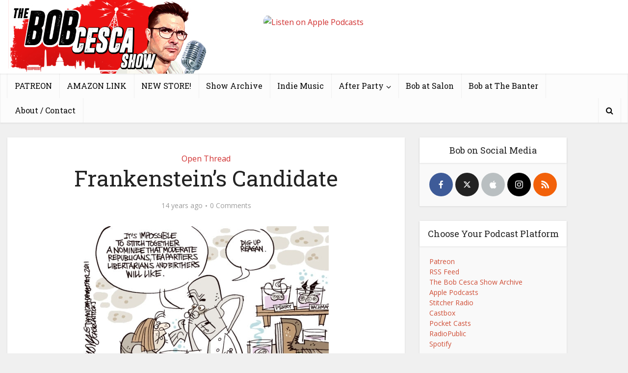

--- FILE ---
content_type: text/html; charset=UTF-8
request_url: https://www.bobcesca.com/frankensteins-candidate/
body_size: 14589
content:
<!DOCTYPE html><html
lang=en-US class="no-js no-svg"><head><meta
http-equiv="Content-Type" content="text/html; charset=UTF-8"><meta
name="viewport" content="user-scalable=yes, width=device-width, initial-scale=1.0, maximum-scale=1, minimum-scale=1"><link
rel=profile href=https://gmpg.org/xfn/11><title>Frankenstein&#8217;s Candidate &#8211; The Bob Cesca Show | News and Politics Podcast</title><meta
name='robots' content='max-image-preview:large'><link
rel=dns-prefetch href=//fonts.googleapis.com><link
rel=dns-prefetch href=//v0.wordpress.com><link
rel=dns-prefetch href=//i0.wp.com><link
rel=alternate type=application/rss+xml title="The Bob Cesca Show | News and Politics Podcast &raquo; Feed" href=https://www.bobcesca.com/feed/ ><link
rel=alternate type=application/rss+xml title="The Bob Cesca Show | News and Politics Podcast &raquo; Comments Feed" href=https://www.bobcesca.com/comments/feed/ ><link
rel=alternate type=application/rss+xml title="The Bob Cesca Show | News and Politics Podcast &raquo; Frankenstein&#8217;s Candidate Comments Feed" href=https://www.bobcesca.com/frankensteins-candidate/feed/ > <script>window._wpemojiSettings = {"baseUrl":"https:\/\/s.w.org\/images\/core\/emoji\/14.0.0\/72x72\/","ext":".png","svgUrl":"https:\/\/s.w.org\/images\/core\/emoji\/14.0.0\/svg\/","svgExt":".svg","source":{"concatemoji":"https:\/\/www.bobcesca.com\/wp-includes\/js\/wp-emoji-release.min.js?ver=6.1.9"}};
/*! This file is auto-generated */
!function(e,a,t){var n,r,o,i=a.createElement("canvas"),p=i.getContext&&i.getContext("2d");function s(e,t){var a=String.fromCharCode,e=(p.clearRect(0,0,i.width,i.height),p.fillText(a.apply(this,e),0,0),i.toDataURL());return p.clearRect(0,0,i.width,i.height),p.fillText(a.apply(this,t),0,0),e===i.toDataURL()}function c(e){var t=a.createElement("script");t.src=e,t.defer=t.type="text/javascript",a.getElementsByTagName("head")[0].appendChild(t)}for(o=Array("flag","emoji"),t.supports={everything:!0,everythingExceptFlag:!0},r=0;r<o.length;r++)t.supports[o[r]]=function(e){if(p&&p.fillText)switch(p.textBaseline="top",p.font="600 32px Arial",e){case"flag":return s([127987,65039,8205,9895,65039],[127987,65039,8203,9895,65039])?!1:!s([55356,56826,55356,56819],[55356,56826,8203,55356,56819])&&!s([55356,57332,56128,56423,56128,56418,56128,56421,56128,56430,56128,56423,56128,56447],[55356,57332,8203,56128,56423,8203,56128,56418,8203,56128,56421,8203,56128,56430,8203,56128,56423,8203,56128,56447]);case"emoji":return!s([129777,127995,8205,129778,127999],[129777,127995,8203,129778,127999])}return!1}(o[r]),t.supports.everything=t.supports.everything&&t.supports[o[r]],"flag"!==o[r]&&(t.supports.everythingExceptFlag=t.supports.everythingExceptFlag&&t.supports[o[r]]);t.supports.everythingExceptFlag=t.supports.everythingExceptFlag&&!t.supports.flag,t.DOMReady=!1,t.readyCallback=function(){t.DOMReady=!0},t.supports.everything||(n=function(){t.readyCallback()},a.addEventListener?(a.addEventListener("DOMContentLoaded",n,!1),e.addEventListener("load",n,!1)):(e.attachEvent("onload",n),a.attachEvent("onreadystatechange",function(){"complete"===a.readyState&&t.readyCallback()})),(e=t.source||{}).concatemoji?c(e.concatemoji):e.wpemoji&&e.twemoji&&(c(e.twemoji),c(e.wpemoji)))}(window,document,window._wpemojiSettings);</script> <style>img.wp-smiley,img.emoji{display:inline !important;border:none !important;box-shadow:none !important;height:1em !important;width:1em !important;margin:0
0.07em !important;vertical-align:-0.1em !important;background:none !important;padding:0
!important}</style><link
rel=stylesheet href=https://www.bobcesca.com/wp-content/cache/minify/a5ff7.css media=all><style id=wp-block-library-inline-css>.has-text-align-justify{text-align:justify}</style><link
rel=stylesheet href=https://www.bobcesca.com/wp-content/cache/minify/0f9f2.css media=all><style id=global-styles-inline-css>/*<![CDATA[*/body{--wp--preset--color--black:#000;--wp--preset--color--cyan-bluish-gray:#abb8c3;--wp--preset--color--white:#fff;--wp--preset--color--pale-pink:#f78da7;--wp--preset--color--vivid-red:#cf2e2e;--wp--preset--color--luminous-vivid-orange:#ff6900;--wp--preset--color--luminous-vivid-amber:#fcb900;--wp--preset--color--light-green-cyan:#7bdcb5;--wp--preset--color--vivid-green-cyan:#00d084;--wp--preset--color--pale-cyan-blue:#8ed1fc;--wp--preset--color--vivid-cyan-blue:#0693e3;--wp--preset--color--vivid-purple:#9b51e0;--wp--preset--color--vce-acc:#d02e2e;--wp--preset--color--vce-meta:#9b9b9b;--wp--preset--color--vce-txt:#444;--wp--preset--color--vce-bg:#fff;--wp--preset--color--vce-cat-0:;--wp--preset--gradient--vivid-cyan-blue-to-vivid-purple:linear-gradient(135deg,rgba(6,147,227,1) 0%,rgb(155,81,224) 100%);--wp--preset--gradient--light-green-cyan-to-vivid-green-cyan:linear-gradient(135deg,rgb(122,220,180) 0%,rgb(0,208,130) 100%);--wp--preset--gradient--luminous-vivid-amber-to-luminous-vivid-orange:linear-gradient(135deg,rgba(252,185,0,1) 0%,rgba(255,105,0,1) 100%);--wp--preset--gradient--luminous-vivid-orange-to-vivid-red:linear-gradient(135deg,rgba(255,105,0,1) 0%,rgb(207,46,46) 100%);--wp--preset--gradient--very-light-gray-to-cyan-bluish-gray:linear-gradient(135deg,rgb(238,238,238) 0%,rgb(169,184,195) 100%);--wp--preset--gradient--cool-to-warm-spectrum:linear-gradient(135deg,rgb(74,234,220) 0%,rgb(151,120,209) 20%,rgb(207,42,186) 40%,rgb(238,44,130) 60%,rgb(251,105,98) 80%,rgb(254,248,76) 100%);--wp--preset--gradient--blush-light-purple:linear-gradient(135deg,rgb(255,206,236) 0%,rgb(152,150,240) 100%);--wp--preset--gradient--blush-bordeaux:linear-gradient(135deg,rgb(254,205,165) 0%,rgb(254,45,45) 50%,rgb(107,0,62) 100%);--wp--preset--gradient--luminous-dusk:linear-gradient(135deg,rgb(255,203,112) 0%,rgb(199,81,192) 50%,rgb(65,88,208) 100%);--wp--preset--gradient--pale-ocean:linear-gradient(135deg,rgb(255,245,203) 0%,rgb(182,227,212) 50%,rgb(51,167,181) 100%);--wp--preset--gradient--electric-grass:linear-gradient(135deg,rgb(202,248,128) 0%,rgb(113,206,126) 100%);--wp--preset--gradient--midnight:linear-gradient(135deg,rgb(2,3,129) 0%,rgb(40,116,252) 100%);--wp--preset--duotone--dark-grayscale:url('#wp-duotone-dark-grayscale');--wp--preset--duotone--grayscale:url('#wp-duotone-grayscale');--wp--preset--duotone--purple-yellow:url('#wp-duotone-purple-yellow');--wp--preset--duotone--blue-red:url('#wp-duotone-blue-red');--wp--preset--duotone--midnight:url('#wp-duotone-midnight');--wp--preset--duotone--magenta-yellow:url('#wp-duotone-magenta-yellow');--wp--preset--duotone--purple-green:url('#wp-duotone-purple-green');--wp--preset--duotone--blue-orange:url('#wp-duotone-blue-orange');--wp--preset--font-size--small:13px;--wp--preset--font-size--medium:20px;--wp--preset--font-size--large:21px;--wp--preset--font-size--x-large:42px;--wp--preset--font-size--normal:16px;--wp--preset--font-size--huge:28px;--wp--preset--spacing--20:0.44rem;--wp--preset--spacing--30:0.67rem;--wp--preset--spacing--40:1rem;--wp--preset--spacing--50:1.5rem;--wp--preset--spacing--60:2.25rem;--wp--preset--spacing--70:3.38rem;--wp--preset--spacing--80:5.06rem}:where(.is-layout-flex){gap:0.5em}body .is-layout-flow>.alignleft{float:left;margin-inline-start:0;margin-inline-end:2em}body .is-layout-flow>.alignright{float:right;margin-inline-start:2em;margin-inline-end:0}body .is-layout-flow>.aligncenter{margin-left:auto !important;margin-right:auto !important}body .is-layout-constrained>.alignleft{float:left;margin-inline-start:0;margin-inline-end:2em}body .is-layout-constrained>.alignright{float:right;margin-inline-start:2em;margin-inline-end:0}body .is-layout-constrained>.aligncenter{margin-left:auto !important;margin-right:auto !important}body .is-layout-constrained>:where(:not(.alignleft):not(.alignright):not(.alignfull)){max-width:var(--wp--style--global--content-size);margin-left:auto !important;margin-right:auto !important}body .is-layout-constrained>.alignwide{max-width:var(--wp--style--global--wide-size)}body .is-layout-flex{display:flex}body .is-layout-flex{flex-wrap:wrap;align-items:center}body .is-layout-flex>*{margin:0}:where(.wp-block-columns.is-layout-flex){gap:2em}.has-black-color{color:var(--wp--preset--color--black) !important}.has-cyan-bluish-gray-color{color:var(--wp--preset--color--cyan-bluish-gray) !important}.has-white-color{color:var(--wp--preset--color--white) !important}.has-pale-pink-color{color:var(--wp--preset--color--pale-pink) !important}.has-vivid-red-color{color:var(--wp--preset--color--vivid-red) !important}.has-luminous-vivid-orange-color{color:var(--wp--preset--color--luminous-vivid-orange) !important}.has-luminous-vivid-amber-color{color:var(--wp--preset--color--luminous-vivid-amber) !important}.has-light-green-cyan-color{color:var(--wp--preset--color--light-green-cyan) !important}.has-vivid-green-cyan-color{color:var(--wp--preset--color--vivid-green-cyan) !important}.has-pale-cyan-blue-color{color:var(--wp--preset--color--pale-cyan-blue) !important}.has-vivid-cyan-blue-color{color:var(--wp--preset--color--vivid-cyan-blue) !important}.has-vivid-purple-color{color:var(--wp--preset--color--vivid-purple) !important}.has-black-background-color{background-color:var(--wp--preset--color--black) !important}.has-cyan-bluish-gray-background-color{background-color:var(--wp--preset--color--cyan-bluish-gray) !important}.has-white-background-color{background-color:var(--wp--preset--color--white) !important}.has-pale-pink-background-color{background-color:var(--wp--preset--color--pale-pink) !important}.has-vivid-red-background-color{background-color:var(--wp--preset--color--vivid-red) !important}.has-luminous-vivid-orange-background-color{background-color:var(--wp--preset--color--luminous-vivid-orange) !important}.has-luminous-vivid-amber-background-color{background-color:var(--wp--preset--color--luminous-vivid-amber) !important}.has-light-green-cyan-background-color{background-color:var(--wp--preset--color--light-green-cyan) !important}.has-vivid-green-cyan-background-color{background-color:var(--wp--preset--color--vivid-green-cyan) !important}.has-pale-cyan-blue-background-color{background-color:var(--wp--preset--color--pale-cyan-blue) !important}.has-vivid-cyan-blue-background-color{background-color:var(--wp--preset--color--vivid-cyan-blue) !important}.has-vivid-purple-background-color{background-color:var(--wp--preset--color--vivid-purple) !important}.has-black-border-color{border-color:var(--wp--preset--color--black) !important}.has-cyan-bluish-gray-border-color{border-color:var(--wp--preset--color--cyan-bluish-gray) !important}.has-white-border-color{border-color:var(--wp--preset--color--white) !important}.has-pale-pink-border-color{border-color:var(--wp--preset--color--pale-pink) !important}.has-vivid-red-border-color{border-color:var(--wp--preset--color--vivid-red) !important}.has-luminous-vivid-orange-border-color{border-color:var(--wp--preset--color--luminous-vivid-orange) !important}.has-luminous-vivid-amber-border-color{border-color:var(--wp--preset--color--luminous-vivid-amber) !important}.has-light-green-cyan-border-color{border-color:var(--wp--preset--color--light-green-cyan) !important}.has-vivid-green-cyan-border-color{border-color:var(--wp--preset--color--vivid-green-cyan) !important}.has-pale-cyan-blue-border-color{border-color:var(--wp--preset--color--pale-cyan-blue) !important}.has-vivid-cyan-blue-border-color{border-color:var(--wp--preset--color--vivid-cyan-blue) !important}.has-vivid-purple-border-color{border-color:var(--wp--preset--color--vivid-purple) !important}.has-vivid-cyan-blue-to-vivid-purple-gradient-background{background:var(--wp--preset--gradient--vivid-cyan-blue-to-vivid-purple) !important}.has-light-green-cyan-to-vivid-green-cyan-gradient-background{background:var(--wp--preset--gradient--light-green-cyan-to-vivid-green-cyan) !important}.has-luminous-vivid-amber-to-luminous-vivid-orange-gradient-background{background:var(--wp--preset--gradient--luminous-vivid-amber-to-luminous-vivid-orange) !important}.has-luminous-vivid-orange-to-vivid-red-gradient-background{background:var(--wp--preset--gradient--luminous-vivid-orange-to-vivid-red) !important}.has-very-light-gray-to-cyan-bluish-gray-gradient-background{background:var(--wp--preset--gradient--very-light-gray-to-cyan-bluish-gray) !important}.has-cool-to-warm-spectrum-gradient-background{background:var(--wp--preset--gradient--cool-to-warm-spectrum) !important}.has-blush-light-purple-gradient-background{background:var(--wp--preset--gradient--blush-light-purple) !important}.has-blush-bordeaux-gradient-background{background:var(--wp--preset--gradient--blush-bordeaux) !important}.has-luminous-dusk-gradient-background{background:var(--wp--preset--gradient--luminous-dusk) !important}.has-pale-ocean-gradient-background{background:var(--wp--preset--gradient--pale-ocean) !important}.has-electric-grass-gradient-background{background:var(--wp--preset--gradient--electric-grass) !important}.has-midnight-gradient-background{background:var(--wp--preset--gradient--midnight) !important}.has-small-font-size{font-size:var(--wp--preset--font-size--small) !important}.has-medium-font-size{font-size:var(--wp--preset--font-size--medium) !important}.has-large-font-size{font-size:var(--wp--preset--font-size--large) !important}.has-x-large-font-size{font-size:var(--wp--preset--font-size--x-large) !important}.wp-block-navigation a:where(:not(.wp-element-button)){color:inherit}:where(.wp-block-columns.is-layout-flex){gap:2em}.wp-block-pullquote{font-size:1.5em;line-height:1.6}/*]]>*/</style><link
rel=stylesheet href=https://www.bobcesca.com/wp-content/cache/minify/39ea9.css media=all><link
rel=stylesheet id=vce-fonts-css href='https://fonts.googleapis.com/css2?family=Open%20Sans:wght@400&#038;family=Roboto%20Slab:wght@400' type=text/css media=all><link
rel=stylesheet href=https://www.bobcesca.com/wp-content/cache/minify/626ab.css media=all><style id=vce-style-inline-css>body,button,input,select,textarea{font-size:1.6rem}.vce-single .entry-headline
p{font-size:2.2rem}.main-navigation
a{font-size:1.6rem}.sidebar .widget-title{font-size:1.8rem}.sidebar .widget, .vce-lay-c .entry-content, .vce-lay-h .entry-content{font-size:1.4rem}.vce-featured-link-article{font-size:5.2rem}.vce-featured-grid-big.vce-featured-grid .vce-featured-link-article{font-size:3.4rem}.vce-featured-grid .vce-featured-link-article{font-size:2.2rem}h1{font-size:4.5rem}h2{font-size:4.0rem}h3{font-size:3.5rem}h4{font-size:2.5rem}h5{font-size:2.0rem}h6{font-size:1.8rem}.comment-reply-title,.main-box-title{font-size:2.2rem}h1.entry-title{font-size:4.5rem}.vce-lay-a .entry-title
a{font-size:3.4rem}.vce-lay-b .entry-title{font-size:2.4rem}.vce-lay-c .entry-title, .vce-sid-none .vce-lay-c .entry-title{font-size:2.2rem}.vce-lay-d .entry-title{font-size:1.5rem}.vce-lay-e .entry-title{font-size:1.4rem}.vce-lay-f .entry-title{font-size:1.4rem}.vce-lay-g .entry-title a, .vce-lay-g .entry-title a:hover{font-size:3.0rem}.vce-lay-h .entry-title{font-size:2.4rem}.entry-meta div,.entry-meta div a,.vce-lay-g .meta-item,.vce-lay-c .meta-item{font-size:1.4rem}.vce-lay-d .meta-category a,.vce-lay-d .entry-meta div,.vce-lay-d .entry-meta div a,.vce-lay-e .entry-meta div,.vce-lay-e .entry-meta div a,.vce-lay-e .fn,.vce-lay-e .meta-item{font-size:1.3rem}body{background-color:#f0f0f0}body,.mks_author_widget h3,.site-description,.meta-category a,textarea{font-family:'Open Sans';font-weight:400}h1,h2,h3,h4,h5,h6,blockquote,.vce-post-link,.site-title,.site-title a,.main-box-title,.comment-reply-title,.entry-title a,.vce-single .entry-headline p,.vce-prev-next-link,.author-title,.mks_pullquote,.widget_rss ul li .rsswidget,#bbpress-forums .bbp-forum-title,#bbpress-forums .bbp-topic-permalink{font-family:'Roboto Slab';font-weight:400}.main-navigation a,.sidr
a{font-family:'Roboto Slab';font-weight:400}.vce-single .entry-content,.vce-single .entry-headline,.vce-single .entry-footer,.vce-share-bar{width:600px}.vce-lay-a .lay-a-content{width:600px;max-width:600px}.vce-page .entry-content,.vce-page .entry-title-page{width:600px}.vce-sid-none .vce-single .entry-content,.vce-sid-none .vce-single .entry-headline,.vce-sid-none .vce-single .entry-footer{width:600px}.vce-sid-none .vce-page .entry-content,.vce-sid-none .vce-page .entry-title-page,.error404 .entry-content{width:600px;max-width:600px}body,button,input,select,textarea{color:#444}h1,h2,h3,h4,h5,h6,.entry-title a,.prev-next-nav a,#bbpress-forums .bbp-forum-title, #bbpress-forums .bbp-topic-permalink,.woocommerce ul.products li.product .price
.amount{color:#232323}a,.entry-title a:hover,.vce-prev-next-link:hover,.vce-author-links a:hover,.required,.error404 h4,.prev-next-nav a:hover,#bbpress-forums .bbp-forum-title:hover, #bbpress-forums .bbp-topic-permalink:hover,.woocommerce ul.products li.product h3:hover,.woocommerce ul.products li.product h3:hover mark,.main-box-title a:hover{color:#d02e2e}.vce-square,.vce-main-content .mejs-controls .mejs-time-rail .mejs-time-current,button,input[type="button"],input[type="reset"],input[type="submit"],.vce-button,.pagination-wapper a,#vce-pagination .next.page-numbers,#vce-pagination .prev.page-numbers,#vce-pagination .page-numbers,#vce-pagination .page-numbers.current,.vce-link-pages a,#vce-pagination a,.vce-load-more a,.vce-slider-pagination .owl-nav > div,.vce-mega-menu-posts-wrap .owl-nav > div,.comment-reply-link:hover,.vce-featured-section a,.vce-lay-g .vce-featured-info .meta-category a,.vce-404-menu a,.vce-post.sticky .meta-image:before,#vce-pagination .page-numbers:hover,#bbpress-forums .bbp-pagination .current,#bbpress-forums .bbp-pagination a:hover,.woocommerce #respond input#submit,.woocommerce a.button,.woocommerce button.button,.woocommerce input.button,.woocommerce ul.products li.product .added_to_cart,.woocommerce #respond input#submit:hover,.woocommerce a.button:hover,.woocommerce button.button:hover,.woocommerce input.button:hover,.woocommerce ul.products li.product .added_to_cart:hover,.woocommerce #respond input#submit.alt,.woocommerce a.button.alt,.woocommerce button.button.alt,.woocommerce input.button.alt,.woocommerce #respond input#submit.alt:hover, .woocommerce a.button.alt:hover, .woocommerce button.button.alt:hover, .woocommerce input.button.alt:hover,.woocommerce span.onsale,.woocommerce .widget_price_filter .ui-slider .ui-slider-range,.woocommerce .widget_price_filter .ui-slider .ui-slider-handle,.comments-holder .navigation .page-numbers.current,.vce-lay-a .vce-read-more:hover,.vce-lay-c .vce-read-more:hover,body div.wpforms-container-full .wpforms-form input[type=submit], body div.wpforms-container-full .wpforms-form button[type=submit], body div.wpforms-container-full .wpforms-form .wpforms-page-button,body div.wpforms-container-full .wpforms-form input[type=submit]:hover, body div.wpforms-container-full .wpforms-form button[type=submit]:hover, body div.wpforms-container-full .wpforms-form .wpforms-page-button:hover,.wp-block-search__button{background-color:#d02e2e}#vce-pagination .page-numbers,.comments-holder .navigation .page-numbers{background:transparent;color:#d02e2e;border:1px
solid #d02e2e}.comments-holder .navigation .page-numbers:hover{background:#d02e2e;border:1px
solid #d02e2e}.bbp-pagination-links
a{background:transparent;color:#d02e2e;border:1px
solid #d02e2e !important}#vce-pagination .page-numbers.current,.bbp-pagination-links span.current,.comments-holder .navigation .page-numbers.current{border:1px
solid #d02e2e}.widget_categories .cat-item:before,.widget_categories .cat-item
.count{background:#d02e2e}.comment-reply-link,.vce-lay-a .vce-read-more,.vce-lay-c .vce-read-more{border:1px
solid #d02e2e}.entry-meta div,.entry-meta-count,.entry-meta div a,.comment-metadata a,.meta-category span,.meta-author-wrapped,.wp-caption .wp-caption-text,.widget_rss .rss-date,.sidebar cite,.site-footer cite,.sidebar .vce-post-list .entry-meta div,.sidebar .vce-post-list .entry-meta div a,.sidebar .vce-post-list .fn,.sidebar .vce-post-list .fn a,.site-footer .vce-post-list .entry-meta div,.site-footer .vce-post-list .entry-meta div a,.site-footer .vce-post-list .fn,.site-footer .vce-post-list .fn a,#bbpress-forums .bbp-topic-started-by,#bbpress-forums .bbp-topic-started-in,#bbpress-forums .bbp-forum-info .bbp-forum-content,#bbpress-forums p.bbp-topic-meta,span.bbp-admin-links a,.bbp-reply-post-date,#bbpress-forums li.bbp-header,#bbpress-forums li.bbp-footer,.woocommerce .woocommerce-result-count,.woocommerce
.product_meta{color:#9b9b9b}.main-box-title,.comment-reply-title,.main-box-head{background:#fff;color:#232323}.main-box-title
a{color:#232323}.sidebar .widget .widget-title
a{color:#232323}.main-box,.comment-respond,.prev-next-nav{background:#f9f9f9}.vce-post,ul.comment-list > li.comment,.main-box-single,.ie8 .vce-single,#disqus_thread,.vce-author-card,.vce-author-card .vce-content-outside,.mks-bredcrumbs-container,ul.comment-list>li.pingback{background:#fff}.mks_tabs.horizontal
.mks_tab_nav_item.active{border-bottom:1px solid #fff}.mks_tabs.horizontal .mks_tab_item,.mks_tabs.vertical .mks_tab_nav_item.active,.mks_tabs.horizontal
.mks_tab_nav_item.active{background:#fff}.mks_tabs.vertical
.mks_tab_nav_item.active{border-right:1px solid #fff}#vce-pagination,.vce-slider-pagination .owl-controls,.vce-content-outside,.comments-holder
.navigation{background:#f3f3f3}.sidebar .widget-title{background:#fff;color:#232323}.sidebar
.widget{background:#f9f9f9}.sidebar .widget,.sidebar .widget li a,.sidebar .mks_author_widget h3 a,.sidebar .mks_author_widget h3,.sidebar .vce-search-form .vce-search-input,.sidebar .vce-search-form .vce-search-input:focus{color:#444}.sidebar .widget li a:hover,.sidebar .widget a,.widget_nav_menu li.menu-item-has-children:hover:after,.widget_pages li.page_item_has_children:hover:after{color:#cf4d35}.sidebar .tagcloud
a{border:1px
solid #cf4d35}.sidebar .mks_author_link,.sidebar .tagcloud a:hover,.sidebar .mks_themeforest_widget .more,.sidebar button,.sidebar input[type="button"],.sidebar input[type="reset"],.sidebar input[type="submit"],.sidebar .vce-button,.sidebar .bbp_widget_login
.button{background-color:#cf4d35}.sidebar .mks_author_widget .mks_autor_link_wrap,.sidebar .mks_themeforest_widget .mks_read_more,.widget .meks-instagram-follow-link{background:#f3f3f3}.sidebar #wp-calendar caption,.sidebar .recentcomments,.sidebar .post-date,.sidebar #wp-calendar
tbody{color:rgba(68,68,68,0.7)}.site-footer{background:#373941}.site-footer .widget-title{color:#fff}.site-footer,.site-footer .widget,.site-footer .widget li a,.site-footer .mks_author_widget h3 a,.site-footer .mks_author_widget h3,.site-footer .vce-search-form .vce-search-input,.site-footer .vce-search-form .vce-search-input:focus{color:#f9f9f9}.site-footer .widget li a:hover,.site-footer .widget a,.site-info
a{color:#cf4d35}.site-footer .tagcloud
a{border:1px
solid #cf4d35}.site-footer .mks_author_link,.site-footer .mks_themeforest_widget .more,.site-footer button,.site-footer input[type="button"],.site-footer input[type="reset"],.site-footer input[type="submit"],.site-footer .vce-button,.site-footer .tagcloud a:hover{background-color:#cf4d35}.site-footer #wp-calendar caption,.site-footer .recentcomments,.site-footer .post-date,.site-footer #wp-calendar tbody,.site-footer .site-info{color:rgba(249,249,249,0.7)}.top-header,.top-nav-menu li .sub-menu{background:#fff}.top-header,.top-header
a{color:#070707}.top-header .vce-search-form .vce-search-input,.top-header .vce-search-input:focus,.top-header .vce-search-submit{color:#070707}.top-header .vce-search-form .vce-search-input::-webkit-input-placeholder{color:#070707}.top-header .vce-search-form .vce-search-input:-moz-placeholder{color:#070707}.top-header .vce-search-form .vce-search-input::-moz-placeholder{color:#070707}.top-header .vce-search-form .vce-search-input:-ms-input-placeholder{color:#070707}.header-1-wrapper{height:150px;padding-top:0px}.header-2-wrapper,.header-3-wrapper{height:150px}.header-2-wrapper .site-branding,.header-3-wrapper .site-branding{top:0px;left:0px}.site-title a, .site-title a:hover{color:#232323}.site-description{color:#aaa}.main-header{background-color:#fff}.header-bottom-wrapper{background:#fcfcfc}.vce-header-ads{margin:30px
0}.header-3-wrapper .nav-menu>li>a{padding:65px
15px}.header-sticky,.sidr{background:rgba(252,252,252,0.95)}.ie8 .header-sticky{background:#fff}.main-navigation a,.nav-menu .vce-mega-menu > .sub-menu > li > a,.sidr li a,.vce-menu-parent{color:#070707}.nav-menu > li:hover > a,.nav-menu > .current_page_item > a,.nav-menu > .current-menu-item > a,.nav-menu > .current-menu-ancestor > a,.main-navigation a.vce-item-selected,.main-navigation ul ul li:hover > a,.nav-menu ul .current-menu-item a,.nav-menu ul .current_page_item a,.vce-menu-parent:hover,.sidr li a:hover,.sidr li.sidr-class-current_page_item > a,.main-navigation li.current-menu-item.fa:before,.vce-responsive-nav{color:#ee0d0d}#sidr-id-vce_main_navigation_menu .soc-nav-menu li a:hover{color:#070707}.nav-menu > li:hover > a,.nav-menu > .current_page_item > a,.nav-menu > .current-menu-item > a,.nav-menu > .current-menu-ancestor > a,.main-navigation a.vce-item-selected,.main-navigation ul ul,.header-sticky .nav-menu > .current_page_item:hover > a,.header-sticky .nav-menu > .current-menu-item:hover > a,.header-sticky .nav-menu > .current-menu-ancestor:hover > a,.header-sticky .main-navigation a.vce-item-selected:hover{background-color:#fff}.search-header-wrap
ul{border-top:2px solid #ee0d0d}.vce-cart-icon a.vce-custom-cart span,.sidr-class-vce-custom-cart .sidr-class-vce-cart-count{background:#ee0d0d;font-family:'Open Sans'}.vce-border-top .main-box-title{border-top:2px solid #d02e2e}.tagcloud a:hover,.sidebar .widget .mks_author_link,.sidebar .widget.mks_themeforest_widget .more,.site-footer .widget .mks_author_link,.site-footer .widget.mks_themeforest_widget .more,.vce-lay-g .entry-meta div,.vce-lay-g .fn,.vce-lay-g .fn
a{color:#FFF}.vce-featured-header .vce-featured-header-background{opacity:0.5}.vce-featured-grid .vce-featured-header-background,.vce-post-big .vce-post-img:after,.vce-post-slider .vce-post-img:after{opacity:0.5}.vce-featured-grid .owl-item:hover .vce-grid-text .vce-featured-header-background,.vce-post-big li:hover .vce-post-img:after,.vce-post-slider li:hover .vce-post-img:after{opacity:0.8}.vce-featured-grid.vce-featured-grid-big .vce-featured-header-background,.vce-post-big .vce-post-img:after,.vce-post-slider .vce-post-img:after{opacity:0.5}.vce-featured-grid.vce-featured-grid-big .owl-item:hover .vce-grid-text .vce-featured-header-background,.vce-post-big li:hover .vce-post-img:after,.vce-post-slider li:hover .vce-post-img:after{opacity:0.8}#back-top{background:#323232}.sidr input[type=text]{background:rgba(7,7,7,0.1);color:rgba(7,7,7,0.5)}.is-style-solid-color{background-color:#d02e2e;color:#fff}.wp-block-image
figcaption{color:#9b9b9b}.wp-block-cover .wp-block-cover-image-text, .wp-block-cover .wp-block-cover-text, .wp-block-cover h2, .wp-block-cover-image .wp-block-cover-image-text, .wp-block-cover-image .wp-block-cover-text, .wp-block-cover-image h2,p.has-drop-cap:not(:focus)::first-letter,p.wp-block-subhead{font-family:'Roboto Slab';font-weight:400}.wp-block-cover .wp-block-cover-image-text, .wp-block-cover .wp-block-cover-text, .wp-block-cover h2, .wp-block-cover-image .wp-block-cover-image-text, .wp-block-cover-image .wp-block-cover-text, .wp-block-cover-image
h2{font-size:2.5rem}p.wp-block-subhead{font-size:2.2rem}.wp-block-button__link{background:#d02e2e}.wp-block-search .wp-block-search__button{color:#fff}.meta-image:hover a img,.vce-lay-h .img-wrap:hover .meta-image > img,.img-wrp:hover img,.vce-gallery-big:hover img,.vce-gallery .gallery-item:hover img,.wp-block-gallery .blocks-gallery-item:hover img,.vce_posts_widget .vce-post-big li:hover img,.vce-featured-grid .owl-item:hover img,.vce-post-img:hover img,.mega-menu-img:hover
img{-webkit-transform:scale(1.1);-moz-transform:scale(1.1);-o-transform:scale(1.1);-ms-transform:scale(1.1);transform:scale(1.1)}.has-small-font-size{font-size:1.2rem}.has-large-font-size{font-size:1.9rem}.has-huge-font-size{font-size:2.3rem}@media(min-width: 671px){.has-small-font-size{font-size:1.3rem}.has-normal-font-size{font-size:1.6rem}.has-large-font-size{font-size:2.1rem}.has-huge-font-size{font-size:2.8rem}}.has-vce-acc-background-color{background-color:#d02e2e}.has-vce-acc-color{color:#d02e2e}.has-vce-meta-background-color{background-color:#9b9b9b}.has-vce-meta-color{color:#9b9b9b}.has-vce-txt-background-color{background-color:#444}.has-vce-txt-color{color:#444}.has-vce-bg-background-color{background-color:#fff}.has-vce-bg-color{color:#fff}.has-vce-cat-0-background-color{background-color: }.has-vce-cat-0-color{color: }</style><link
rel=stylesheet href=https://www.bobcesca.com/wp-content/cache/minify/29551.css media=all><link
rel=stylesheet id=ws-plugin--s2member-css href='https://www.bobcesca.com/wp-content/plugins/s2member/s2member-o.php?ws_plugin__s2member_css=1&#038;qcABC=1&#038;ver=230815-220421-303499211' type=text/css media=all> <script id=jetpack_related-posts-js-extra>var related_posts_js_options = {"post_heading":"h4"};</script> <script src='https://www.bobcesca.com/wp-content/plugins/jetpack/_inc/build/related-posts/related-posts.min.js?ver=20211209' id=jetpack_related-posts-js></script> <script src='https://www.bobcesca.com/wp-includes/js/jquery/jquery.min.js?ver=3.6.1' id=jquery-core-js></script> <script src='https://www.bobcesca.com/wp-includes/js/jquery/jquery-migrate.min.js?ver=3.3.2' id=jquery-migrate-js></script> <script src='https://www.bobcesca.com/wp-content/plugins/wp-user-avatar/assets/flatpickr/flatpickr.min.js?ver=4.13.4' id=ppress-flatpickr-js></script> <script src='https://www.bobcesca.com/wp-content/plugins/wp-user-avatar/assets/select2/select2.min.js?ver=4.13.4' id=ppress-select2-js></script> <link
rel=https://api.w.org/ href=https://www.bobcesca.com/wp-json/ ><link
rel=alternate type=application/json href=https://www.bobcesca.com/wp-json/wp/v2/posts/18358><link
rel=EditURI type=application/rsd+xml title=RSD href=https://www.bobcesca.com/xmlrpc.php?rsd><link
rel=wlwmanifest type=application/wlwmanifest+xml href=https://www.bobcesca.com/wp-includes/wlwmanifest.xml><meta
name="generator" content="WordPress 6.1.9"><link
rel=canonical href=https://www.bobcesca.com/frankensteins-candidate/ ><link
rel=shortlink href=https://wp.me/p1yofO-4M6><link
rel=alternate type=application/json+oembed href="https://www.bobcesca.com/wp-json/oembed/1.0/embed?url=https%3A%2F%2Fwww.bobcesca.com%2Ffrankensteins-candidate%2F"><link
rel=alternate type=text/xml+oembed href="https://www.bobcesca.com/wp-json/oembed/1.0/embed?url=https%3A%2F%2Fwww.bobcesca.com%2Ffrankensteins-candidate%2F&#038;format=xml"><meta
name="generator" content="Redux 4.4.7"><meta
property="og:type" content="article"><meta
property="og:title" content="Frankenstein&#8217;s Candidate"><meta
property="og:url" content="https://www.bobcesca.com/frankensteins-candidate/"><meta
property="og:description" content="Artist &#8211; David Fitzsimmons To view photos and video of the president and first lady handing out Halloween treats to kids, and the president&#8217;s dog dressed as superman, you can go here. A…"><meta
property="article:published_time" content="2011-10-30T21:00:09+00:00"><meta
property="article:modified_time" content="2011-10-30T21:00:09+00:00"><meta
property="og:site_name" content="The Bob Cesca Show | News and Politics Podcast"><meta
property="og:image" content="https://www.bobcesca.com/wp-content/uploads/2011/10/frankenCandidate.jpg"><meta
property="og:image:width" content="500"><meta
property="og:image:height" content="343"><meta
property="og:image:alt" content=""><meta
property="og:locale" content="en_US"><meta
name="twitter:text:title" content="Frankenstein&#8217;s Candidate"><meta
name="twitter:image" content="https://www.bobcesca.com/wp-content/uploads/2011/10/frankenCandidate.jpg?w=640"><meta
name="twitter:card" content="summary_large_image"><style id=wp-custom-css>@media only screen and (max-width: 1000px){.site-branding
img{max-width:120px !important;width:120px !important;max-height:100% !important;height:auto !important}.vce-header-ads{width:100% !important;display:block !important}}.container{max-width:1250px !important;.sidebar{width:340px !important;max-height:100%}</style></head><body
class="post-template-default single single-post postid-18358 single-format-standard wp-embed-responsive vce-sid-right voice-v_3_0_3"><div
id=vce-main><header
id=header class=main-header><div
class="container header-2-wrapper header-main-area"><div
class=vce-res-nav>
<a
class=vce-responsive-nav href=#sidr-main><i
class="fa fa-bars"></i></a></div><div
class=site-branding>
<span
class=site-title><a
href=https://www.bobcesca.com/ rel=home class=has-logo><picture
class=vce-logo><source
media="(min-width: 1024px)" srcset=https://www.bobcesca.com/wp-content/uploads/2023/01/BCS_Logo_2021_Front_Page_Nov2022_v3.jpg><source
srcset=https://www.bobcesca.com/wp-content/uploads/2023/01/BCS_Logo_2021_Front_Page_Nov2022_v3.jpg><img
src=https://www.bobcesca.com/wp-content/uploads/2023/01/BCS_Logo_2021_Front_Page_Nov2022_v3.jpg alt="The Bob Cesca Show | News and Politics Podcast"></picture></a></span></div><div
class=vce-header-ads>
<a
href="https://podcasts.apple.com/us/podcast/the-bob-cesca-show/id380996798?itsct=podcast_box_badge&amp;itscg=30200&amp;ls=1" style="display: inline-block; overflow: hidden; border-radius: 13px; width: 250px; height: 83px;"><img
src="https://tools.applemediaservices.com/api/badges/listen-on-apple-podcasts/badge/en-us?size=250x83&amp;releaseDate=1704225120" alt="Listen on Apple Podcasts" style="border-radius: 13px; width: 250px; height: 83px;"></a></div></div><div
class="header-bottom-wrapper header-left-nav"><div
class=container><nav
id=site-navigation class=main-navigation role=navigation><ul
id=vce_main_navigation_menu class=nav-menu><li
id=menu-item-111799 class="menu-item menu-item-type-custom menu-item-object-custom menu-item-111799"><a
href=https://www.patreon.com/bobcescashow>PATREON</a><li
id=menu-item-165974 class="menu-item menu-item-type-custom menu-item-object-custom menu-item-165974"><a
href=https://amzn.to/3rt4lCQ>AMAZON LINK</a><li
id=menu-item-142086 class="menu-item menu-item-type-custom menu-item-object-custom menu-item-142086"><a
href=https://www.redbubble.com/people/bobcesca/explore>NEW STORE!</a><li
id=menu-item-38244 class="menu-item menu-item-type-custom menu-item-object-custom menu-item-38244"><a
href=https://www.bobcesca.com/the-bubble-genius-bob-chez-show-archive>Show Archive</a><li
id=menu-item-141059 class="menu-item menu-item-type-custom menu-item-object-custom menu-item-141059"><a
href=https://www.bobcesca.com/music/ >Indie Music</a><li
id=menu-item-38240 class="menu-item menu-item-type-post_type menu-item-object-page menu-item-has-children menu-item-38240"><a
href=https://www.bobcesca.com/membership-options-page/ >After Party</a><ul
class=sub-menu>
<li
id=menu-item-38247 class="menu-item menu-item-type-custom menu-item-object-custom menu-item-38247"><a
href=https://www.bobcesca.com/membership-options-page>Join the After Party</a>	<li
id=menu-item-38246 class="menu-item menu-item-type-custom menu-item-object-custom menu-item-38246"><a
href=https://www.bobcesca.com/wp-login.php>Member Login</a>	<li
id=menu-item-38239 class="menu-item menu-item-type-post_type menu-item-object-page menu-item-38239"><a
href=https://www.bobcesca.com/login-welcome-page/ >Account Settings</a></ul>
<li
id=menu-item-112041 class="menu-item menu-item-type-custom menu-item-object-custom menu-item-112041"><a
href=http://www.salon.com/writer/bob_cesca/ >Bob at Salon</a><li
id=menu-item-159088 class="menu-item menu-item-type-custom menu-item-object-custom menu-item-159088"><a
href=https://thebanter.substack.com/ >Bob at The Banter</a><li
id=menu-item-98673 class="menu-item menu-item-type-custom menu-item-object-custom menu-item-98673"><a
href=https://www.bobcesca.com/what-about-bob/ >About / Contact</a><li
class=search-header-wrap><a
class=search_header href=javascript:void(0)><i
class="fa fa-search"></i></a><ul
class=search-header-form-ul><li><form
class=vce-search-form action=https://www.bobcesca.com/ method=get>
<input
name=s class=vce-search-input size=20 type=text value="Type here to search..." onfocus="(this.value == 'Type here to search...') && (this.value = '')" onblur="(this.value == '') && (this.value = 'Type here to search...')" placeholder="Type here to search...">
<button
type=submit class=vce-search-submit><i
class="fa fa-search"></i></button></form></li></ul></li></ul></nav></div></div></header><div
id=main-wrapper><div
id=content class="container site-content vce-sid-right"><div
id=primary class=vce-main-content><main
id=main class="main-box main-box-single"><article
id=post-18358 class="vce-single post-18358 post type-post status-publish format-standard hentry category-open-thread tag-cartoon tag-climate-change tag-election-2012 tag-halloween tag-republican-primary"><header
class=entry-header>
<span
class=meta-category><a
href=https://www.bobcesca.com/category/open-thread/ class=category-121>Open Thread</a></span><h1 class="entry-title">Frankenstein&#8217;s Candidate</h1><div
class=entry-meta><div
class="meta-item date"><span
class=updated>14 years ago</span></div><div
class="meta-item comments"><a
href=https://www.bobcesca.com/frankensteins-candidate/#comments><span
class=dsq-postid data-dsqidentifier="18358 https://www.bobcesca.com/?p=18358">4 Comments</span></a></div></div></header><div
class=entry-content><p><a
href="https://i0.wp.com/www.bobcesca.com/wp-content/uploads/2011/10/frankenCandidate.jpg?ssl=1"><img
decoding=async src="https://i0.wp.com/www.bobcesca.com/wp-content/uploads/2011/10/frankenCandidate.jpg?resize=500%2C343&#038;ssl=1" alt title=frankenCandidate width=500 height=343 class="aligncenter size-full wp-image-18359" data-recalc-dims=1></a><br>
Artist - David Fitzsimmons</p><p>To view photos and video of the president and first lady handing out Halloween treats to kids, and the president's dog dressed as superman, you can go <a
href=http://theobamadiary.com/2011/10/29/is-it-a-bird-is-it-a-plane-2/ >here.</a></p><p>Also -- this happened.</p><p><a
href="https://i0.wp.com/www.bobcesca.com/wp-content/uploads/2011/10/snowfallTotal10-29-11.jpg?ssl=1"><img
decoding=async loading=lazy src="https://i0.wp.com/www.bobcesca.com/wp-content/uploads/2011/10/snowfallTotal10-29-11.jpg?resize=500%2C283&#038;ssl=1" alt title=snowfallTotal10-29-11 width=500 height=283 class="aligncenter size-full wp-image-18360" data-recalc-dims=1></a></p><p>"It's snowing! In Winter!  Where's the global warming!?" -Sean Hannity</p><p>Actually, it isn't even winter yet, and your eyes are not deceiving you. That's over 30 inches of snow in October over the span of two days.  And it's a good thing climate change is just a liberal myth, otherwise we may be in trouble.</p><p>I will be out of town tomorrow and Tuesday.  Have a great Halloween, everyone.</p><div
class="sharedaddy sd-sharing-enabled"><div
class="robots-nocontent sd-block sd-social sd-social-icon sd-sharing"><h3 class="sd-title">Share this:</h3><div
class=sd-content><ul><li
class=share-twitter><a
rel="nofollow noopener noreferrer" data-shared=sharing-twitter-18358 class="share-twitter sd-button share-icon no-text" href="https://www.bobcesca.com/frankensteins-candidate/?share=twitter" target=_blank title="Click to share on Twitter"><span></span><span
class=sharing-screen-reader-text>Click to share on Twitter (Opens in new window)</span></a></li><li
class=share-facebook><a
rel="nofollow noopener noreferrer" data-shared=sharing-facebook-18358 class="share-facebook sd-button share-icon no-text" href="https://www.bobcesca.com/frankensteins-candidate/?share=facebook" target=_blank title="Click to share on Facebook"><span></span><span
class=sharing-screen-reader-text>Click to share on Facebook (Opens in new window)</span></a></li><li
class=share-end></li></ul></div></div></div><div
id=jp-relatedposts class=jp-relatedposts ><h3 class="jp-relatedposts-headline"><em>Related</em></h3></div></div></article><nav
class=prev-next-nav><div
class=vce-prev-link>
<a
href=https://www.bobcesca.com/morning-awesome-165/ rel=next><span
class=img-wrp><span
class=vce-pn-ico><i
class="fa fa fa-chevron-left"></i></span></span><span
class=vce-prev-next-link>Morning Awesome</span></a></div><div
class=vce-next-link>
<a
href=https://www.bobcesca.com/cain-professes-his-love-for-papers-please/ rel=prev><span
class=img-wrp><span
class=vce-pn-ico><i
class="fa fa fa-chevron-right"></i></span></span><span
class=vce-prev-next-link>Cain Professes His Love for &#8220;Papers Please&#8221;</span></a></div></nav></main><div
id=disqus_thread></div></div><aside
id=sidebar class="sidebar right"><div
id=mks_social_widget-3 class="widget mks_social_widget"><h4 class="widget-title">Bob on Social Media</h4><ul
class=mks_social_widget_ul>
<li><a
href=https://www.facebook.com/bobandchez/ title=Facebook class="socicon-facebook soc_circle" target=_blank rel=noopener style="width: 48px; height: 48px; font-size: 16px;line-height:53px;"><span>facebook</span></a></li>
<li><a
href=https://twitter.com/bobcesca_go title="X (ex Twitter)" class="socicon-twitter soc_circle" target=_blank rel=noopener style="width: 48px; height: 48px; font-size: 16px;line-height:53px;"><span>twitter</span></a></li>
<li><a
href=https://podcasts.apple.com/us/podcast/the-bob-cesca-show/id380996798 title=Apple class="socicon-apple soc_circle" target=_blank rel=noopener style="width: 48px; height: 48px; font-size: 16px;line-height:53px;"><span>apple</span></a></li>
<li><a
href=https://www.instagram.com/thebobcesca/ title=Instagram class="socicon-instagram soc_circle" target=_blank rel=noopener style="width: 48px; height: 48px; font-size: 16px;line-height:53px;"><span>instagram</span></a></li>
<li><a
href=https://rss.art19.com/the-bob-cesca-show title=RSS class="socicon-rss soc_circle" target=_blank rel=noopener style="width: 48px; height: 48px; font-size: 16px;line-height:53px;"><span>rss</span></a></li></ul></div><div
id=text-20 class="widget widget_text"><h4 class="widget-title">Choose Your Podcast Platform</h4><div
class=textwidget><p><a
href=http://bobcescashow.com target=_blank rel=noopener>Patreon</a><br>
<a
href=https://rss.art19.com/the-bob-cesca-show target=_blank rel=noopener>RSS Feed</a><br>
<a
href=https://www.bobcesca.com/the-bubble-genius-bob-chez-show-archive target=_blank rel=noopener>The Bob Cesca Show Archive</a><br>
<a
href=https://itunes.apple.com/us/podcast/bubble-genius-bob-chez-show/id380996798 target=_blank rel=noopener>Apple Podcasts</a><br>
<a
href=https://www.stitcher.com/podcast/bubble-genius-bob-chez-show/the-bubble-genius-bob-and-chez-show target=_blank rel=noopener>Stitcher Radio</a><br>
<a
href=https://castbox.fm/channel/The-Bob-Cesca-Show-id2080236>Castbox</a><br>
<a
href=https://play.pocketcasts.com/web/discover/podcast/acea1830-2b49-012e-08ed-00163e1b201c>Pocket Casts</a><br>
<a
href=https://radiopublic.com/the-bob-cesca-show-GyOPrx>RadioPublic</a><br>
<a
href=https://open.spotify.com/show/6NkG7iy6IeKYPnJQRNK2CV>Spotify</a></p></div></div><div
id=custom_html-2 class="widget_text widget widget_custom_html"><h4 class="widget-title">Listen on Apple Podcasts!</h4><div
class="textwidget custom-html-widget"><iframe
id=embedPlayer src="https://embed.podcasts.apple.com/us/podcast/the-bob-cesca-show/id380996798?itsct=podcast_box_player&amp;itscg=30200&amp;ls=1&amp;theme=auto" height=450px frameborder=0 sandbox="allow-forms allow-popups allow-same-origin allow-scripts allow-top-navigation-by-user-activation" allow="autoplay *; encrypted-media *; clipboard-write" style="width: 100%; max-width: 660px; overflow: hidden; border-radius: 10px; transform: translateZ(0px); animation: 2s ease 0s 6 normal none running loading-indicator; background-color: rgb(228, 228, 228);"></iframe></div></div><div
id=text-6 class="widget widget_text"><div
class=textwidget><a
href=http://www.bubblegenius.com><img
src="https://i0.wp.com/www.bobcesca.com/files/2014/11/BG_Banner_v2.jpg?resize=300%2C169&#038;ssl=1" alt=BG_Banner_v2 width=300 height=169 class="alignnone size-full wp-image-102012" data-recalc-dims=1></a></div></div><div
id=text-9 class="widget widget_text"><h4 class="widget-title">Support the Blog &#038; Independent Media!</h4><div
class=textwidget><center>Click the PayPal button below to contribute to our daily efforts here:<form
action=https://www.paypal.com/donate method=post target=_top>
<input
type=hidden name=hosted_button_id value=GY88GJXLKEE8A>
<input
type=image src=https://www.paypalobjects.com/en_US/i/btn/btn_donate_SM.gif border=0 name=submit title="PayPal - The safer, easier way to pay online!" alt="Donate with PayPal button">
<img
alt border=0 src="https://i0.wp.com/www.paypal.com/en_US/i/scr/pixel.gif?resize=1%2C1&#038;ssl=1" width=1 height=1 data-recalc-dims=1></form>Thanks so much for helping to make all of this possible.</center></div></div><div
id=text-8 class="widget widget_text"><h4 class="widget-title">The Bowen Firm</h4><div
class=textwidget><a
href=https://thebowenfirm.com/ target=_blank rel=noopener><img
src="https://i0.wp.com/www.bobcesca.com/wp-content/uploads/2015/05/bo_bowen.jpg?w=810&#038;ssl=1" border=0 data-recalc-dims=1></a><center><a
href=https://thebowenfirm.com/ target=_blank rel=noopener>Charles J. Bowen: Entertainment Attorney<br>Savannah, Georgia</a></center></div></div><div
id=text-2 class="widget widget_text"><div
class=textwidget><a
href=https://www.bobcesca.com/feed>BobCesca.com RSS</a><br>
<a
href=https://rss.art19.com/the-bob-cesca-show>Podcast RSS</a></div></div></aside></div><footer
id=footer class=site-footer><div
class=container><div
class=container-fix><div
class=bit-1></div></div></div><div
class="container-full site-info"><div
class=container><div
class=vce-wrap-left><p>Copyright © Snark Rocket Inc. All rights reserved. Design Copyright © 2014 <a
href=http://mekshq.com target=_blank>Meks</a>. As an Amazon Associate I earn from qualifying purchases.</p></div></div></div></footer></div></div><a
href=javascript:void(0) id=back-top><i
class="fa fa-angle-up"></i></a><div
id=jp-carousel-loading-overlay><div
id=jp-carousel-loading-wrapper>
<span
id=jp-carousel-library-loading>&nbsp;</span></div></div><div
class=jp-carousel-overlay style="display: none;"><div
class=jp-carousel-container><div
class="jp-carousel-wrap swiper-container jp-carousel-swiper-container jp-carousel-transitions"
itemscope
itemtype=https://schema.org/ImageGallery><div
class="jp-carousel swiper-wrapper"></div><div
class="jp-swiper-button-prev swiper-button-prev">
<svg
width=25 height=24 viewBox="0 0 25 24" fill=none xmlns=http://www.w3.org/2000/svg>
<mask
id=maskPrev mask-type=alpha maskUnits=userSpaceOnUse x=8 y=6 width=9 height=12>
<path
d="M16.2072 16.59L11.6496 12L16.2072 7.41L14.8041 6L8.8335 12L14.8041 18L16.2072 16.59Z" fill=white />
</mask>
<g
mask=url(#maskPrev)>
<rect
x=0.579102 width=23.8823 height=24 fill=#FFFFFF />
</g>
</svg></div><div
class="jp-swiper-button-next swiper-button-next">
<svg
width=25 height=24 viewBox="0 0 25 24" fill=none xmlns=http://www.w3.org/2000/svg>
<mask
id=maskNext mask-type=alpha maskUnits=userSpaceOnUse x=8 y=6 width=8 height=12>
<path
d="M8.59814 16.59L13.1557 12L8.59814 7.41L10.0012 6L15.9718 12L10.0012 18L8.59814 16.59Z" fill=white />
</mask>
<g
mask=url(#maskNext)>
<rect
x=0.34375 width=23.8822 height=24 fill=#FFFFFF />
</g>
</svg></div></div><div
class=jp-carousel-close-hint>
<svg
width=25 height=24 viewBox="0 0 25 24" fill=none xmlns=http://www.w3.org/2000/svg>
<mask
id=maskClose mask-type=alpha maskUnits=userSpaceOnUse x=5 y=5 width=15 height=14>
<path
d="M19.3166 6.41L17.9135 5L12.3509 10.59L6.78834 5L5.38525 6.41L10.9478 12L5.38525 17.59L6.78834 19L12.3509 13.41L17.9135 19L19.3166 17.59L13.754 12L19.3166 6.41Z" fill=white />
</mask>
<g
mask=url(#maskClose)>
<rect
x=0.409668 width=23.8823 height=24 fill=#FFFFFF />
</g>
</svg></div><div
class=jp-carousel-info><div
class=jp-carousel-info-footer><div
class=jp-carousel-pagination-container><div
class="jp-swiper-pagination swiper-pagination"></div><div
class=jp-carousel-pagination></div></div><div
class=jp-carousel-photo-title-container><h2 class="jp-carousel-photo-caption"></h2></div><div
class=jp-carousel-photo-icons-container>
<a
href=# class="jp-carousel-icon-btn jp-carousel-icon-info" aria-label="Toggle photo metadata visibility">
<span
class=jp-carousel-icon>
<svg
width=25 height=24 viewBox="0 0 25 24" fill=none xmlns=http://www.w3.org/2000/svg>
<mask
id=maskInfo mask-type=alpha maskUnits=userSpaceOnUse x=2 y=2 width=21 height=20>
<path
fill-rule=evenodd clip-rule=evenodd d="M12.7537 2C7.26076 2 2.80273 6.48 2.80273 12C2.80273 17.52 7.26076 22 12.7537 22C18.2466 22 22.7046 17.52 22.7046 12C22.7046 6.48 18.2466 2 12.7537 2ZM11.7586 7V9H13.7488V7H11.7586ZM11.7586 11V17H13.7488V11H11.7586ZM4.79292 12C4.79292 16.41 8.36531 20 12.7537 20C17.142 20 20.7144 16.41 20.7144 12C20.7144 7.59 17.142 4 12.7537 4C8.36531 4 4.79292 7.59 4.79292 12Z" fill=white />
</mask>
<g
mask=url(#maskInfo)>
<rect
x=0.8125 width=23.8823 height=24 fill=#FFFFFF />
</g>
</svg>
</span>
</a>
<a
href=# class="jp-carousel-icon-btn jp-carousel-icon-comments" aria-label="Toggle photo comments visibility">
<span
class=jp-carousel-icon>
<svg
width=25 height=24 viewBox="0 0 25 24" fill=none xmlns=http://www.w3.org/2000/svg>
<mask
id=maskComments mask-type=alpha maskUnits=userSpaceOnUse x=2 y=2 width=21 height=20>
<path
fill-rule=evenodd clip-rule=evenodd d="M4.3271 2H20.2486C21.3432 2 22.2388 2.9 22.2388 4V16C22.2388 17.1 21.3432 18 20.2486 18H6.31729L2.33691 22V4C2.33691 2.9 3.2325 2 4.3271 2ZM6.31729 16H20.2486V4H4.3271V18L6.31729 16Z" fill=white />
</mask>
<g
mask=url(#maskComments)>
<rect
x=0.34668 width=23.8823 height=24 fill=#FFFFFF />
</g>
</svg><span
class=jp-carousel-has-comments-indicator aria-label="This image has comments."></span>
</span>
</a></div></div><div
class=jp-carousel-info-extra><div
class=jp-carousel-info-content-wrapper><div
class=jp-carousel-photo-title-container><h2 class="jp-carousel-photo-title"></h2></div><div
class=jp-carousel-comments-wrapper><div
id=jp-carousel-comments-loading>
<span>Loading Comments...</span></div><div
class=jp-carousel-comments></div><div
id=jp-carousel-comment-form-container>
<span
id=jp-carousel-comment-form-spinner>&nbsp;</span><div
id=jp-carousel-comment-post-results></div><div
id=jp-carousel-comment-form-commenting-as><p
id=jp-carousel-commenting-as>
You must be <a
href=# class=jp-carousel-comment-login>logged in</a> to post a comment.</p></div></div></div><div
class=jp-carousel-image-meta><div
class=jp-carousel-title-and-caption><div
class=jp-carousel-photo-info><h3 class="jp-carousel-caption" itemprop="caption description"></h3></div><div
class=jp-carousel-photo-description></div></div><ul
class=jp-carousel-image-exif style="display: none;"></ul>
<a
class=jp-carousel-image-download target=_blank style="display: none;">
<svg
width=25 height=24 viewBox="0 0 25 24" fill=none xmlns=http://www.w3.org/2000/svg>
<mask
id=mask0 mask-type=alpha maskUnits=userSpaceOnUse x=3 y=3 width=19 height=18>
<path
fill-rule=evenodd clip-rule=evenodd d="M5.84615 5V19H19.7775V12H21.7677V19C21.7677 20.1 20.8721 21 19.7775 21H5.84615C4.74159 21 3.85596 20.1 3.85596 19V5C3.85596 3.9 4.74159 3 5.84615 3H12.8118V5H5.84615ZM14.802 5V3H21.7677V10H19.7775V6.41L9.99569 16.24L8.59261 14.83L18.3744 5H14.802Z" fill=white />
</mask>
<g
mask=url(#mask0)>
<rect
x=0.870605 width=23.8823 height=24 fill=#FFFFFF />
</g>
</svg>
<span
class=jp-carousel-download-text></span>
</a><div
class=jp-carousel-image-map style="display: none;"></div></div></div></div></div></div></div> <script>window.WPCOM_sharing_counts = {"https:\/\/www.bobcesca.com\/frankensteins-candidate\/":18358};</script> <script src='https://www.bobcesca.com/wp-content/plugins/jetpack/_inc/build/photon/photon.min.js?ver=20191001' id=jetpack-photon-js></script> <script id=disqus_count-js-extra>var countVars = {"disqusShortname":"bobcescasawesomebloggo"};</script> <script src='https://www.bobcesca.com/wp-content/plugins/disqus-comment-system/public/js/comment_count.js?ver=3.0.23' id=disqus_count-js></script> <script id=disqus_embed-js-extra>var embedVars = {"disqusConfig":{"integration":"wordpress 3.0.23"},"disqusIdentifier":"18358 https:\/\/www.bobcesca.com\/?p=18358","disqusShortname":"bobcescasawesomebloggo","disqusTitle":"Frankenstein\u2019s Candidate","disqusUrl":"https:\/\/www.bobcesca.com\/frankensteins-candidate\/","postId":"18358"};</script> <script src='https://www.bobcesca.com/wp-content/plugins/disqus-comment-system/public/js/comment_embed.js?ver=3.0.23' id=disqus_embed-js></script> <script id=ppress-frontend-script-js-extra>var pp_ajax_form = {"ajaxurl":"https:\/\/www.bobcesca.com\/wp-admin\/admin-ajax.php","confirm_delete":"Are you sure?","deleting_text":"Deleting...","deleting_error":"An error occurred. Please try again.","nonce":"690b51d553","disable_ajax_form":"false","is_checkout":"0","is_checkout_tax_enabled":"0"};</script> <script src='https://www.bobcesca.com/wp-content/plugins/wp-user-avatar/assets/js/frontend.min.js?ver=4.13.4' id=ppress-frontend-script-js></script> <script src='https://www.bobcesca.com/wp-includes/js/imagesloaded.min.js?ver=4.1.4' id=imagesloaded-js></script> <script id=vce-main-js-extra>var vce_js_settings = {"sticky_header":"","sticky_header_offset":"700","sticky_header_logo":"","logo":"https:\/\/www.bobcesca.com\/wp-content\/uploads\/2023\/01\/BCS_Logo_2021_Front_Page_Nov2022_v3.jpg","logo_retina":"","logo_mobile":"","logo_mobile_retina":"","rtl_mode":"0","ajax_url":"https:\/\/www.bobcesca.com\/wp-admin\/admin-ajax.php","ajax_wpml_current_lang":null,"ajax_mega_menu":"1","mega_menu_slider":"","mega_menu_subcats":"","lay_fa_grid_center":"","full_slider_autoplay":"","grid_slider_autoplay":"","grid_big_slider_autoplay":"","fa_big_opacity":{"1":"0.5","2":"0.7"},"top_bar_mobile":"1","top_bar_mobile_group":"","top_bar_more_link":"More"};</script> <script src='https://www.bobcesca.com/wp-content/themes/voice/assets/js/min.js?ver=3.0.3' id=vce-main-js></script> <script src='https://www.bobcesca.com/wp-includes/js/comment-reply.min.js?ver=6.1.9' id=comment-reply-js></script> <script data-cfasync=false src='https://www.bobcesca.com/wp-content/plugins/s2member/s2member-o.php?ws_plugin__s2member_js_w_globals=1&#038;qcABC=1&#038;ver=230815-220421-303499211' id=ws-plugin--s2member-js></script> <script id=jetpack-carousel-js-extra>/*<![CDATA[*/var jetpackSwiperLibraryPath = {"url":"https:\/\/www.bobcesca.com\/wp-content\/plugins\/jetpack\/_inc\/build\/carousel\/swiper-bundle.min.js"};
var jetpackCarouselStrings = {"widths":[370,700,1000,1200,1400,2000],"is_logged_in":"","lang":"en","ajaxurl":"https:\/\/www.bobcesca.com\/wp-admin\/admin-ajax.php","nonce":"44ccb36cfa","display_exif":"1","display_comments":"1","single_image_gallery":"1","single_image_gallery_media_file":"","background_color":"black","comment":"Comment","post_comment":"Post Comment","write_comment":"Write a Comment...","loading_comments":"Loading Comments...","download_original":"View full size <span class=\"photo-size\">{0}<span class=\"photo-size-times\">\u00d7<\/span>{1}<\/span>","no_comment_text":"Please be sure to submit some text with your comment.","no_comment_email":"Please provide an email address to comment.","no_comment_author":"Please provide your name to comment.","comment_post_error":"Sorry, but there was an error posting your comment. Please try again later.","comment_approved":"Your comment was approved.","comment_unapproved":"Your comment is in moderation.","camera":"Camera","aperture":"Aperture","shutter_speed":"Shutter Speed","focal_length":"Focal Length","copyright":"Copyright","comment_registration":"1","require_name_email":"1","login_url":"https:\/\/www.bobcesca.com\/wp-login.php?redirect_to=https%3A%2F%2Fwww.bobcesca.com%2Ffrankensteins-candidate%2F","blog_id":"1","meta_data":["camera","aperture","shutter_speed","focal_length","copyright"]};/*]]>*/</script> <script src='https://www.bobcesca.com/wp-content/plugins/jetpack/_inc/build/carousel/jetpack-carousel.min.js?ver=10.8' id=jetpack-carousel-js></script> <script id=sharing-js-js-extra>var sharing_js_options = {"lang":"en","counts":"1","is_stats_active":""};</script> <script src='https://www.bobcesca.com/wp-content/plugins/jetpack/_inc/build/sharedaddy/sharing.min.js?ver=10.8' id=sharing-js-js></script> <script id=sharing-js-js-after>var windowOpen;
			( function () {
				function matches( el, sel ) {
					return !! (
						el.matches && el.matches( sel ) ||
						el.msMatchesSelector && el.msMatchesSelector( sel )
					);
				}

				document.body.addEventListener( 'click', function ( event ) {
					if ( ! event.target ) {
						return;
					}

					var el;
					if ( matches( event.target, 'a.share-twitter' ) ) {
						el = event.target;
					} else if ( event.target.parentNode && matches( event.target.parentNode, 'a.share-twitter' ) ) {
						el = event.target.parentNode;
					}

					if ( el ) {
						event.preventDefault();

						// If there's another sharing window open, close it.
						if ( typeof windowOpen !== 'undefined' ) {
							windowOpen.close();
						}
						windowOpen = window.open( el.getAttribute( 'href' ), 'wpcomtwitter', 'menubar=1,resizable=1,width=600,height=350' );
						return false;
					}
				} );
			} )();
var windowOpen;
			( function () {
				function matches( el, sel ) {
					return !! (
						el.matches && el.matches( sel ) ||
						el.msMatchesSelector && el.msMatchesSelector( sel )
					);
				}

				document.body.addEventListener( 'click', function ( event ) {
					if ( ! event.target ) {
						return;
					}

					var el;
					if ( matches( event.target, 'a.share-facebook' ) ) {
						el = event.target;
					} else if ( event.target.parentNode && matches( event.target.parentNode, 'a.share-facebook' ) ) {
						el = event.target.parentNode;
					}

					if ( el ) {
						event.preventDefault();

						// If there's another sharing window open, close it.
						if ( typeof windowOpen !== 'undefined' ) {
							windowOpen.close();
						}
						windowOpen = window.open( el.getAttribute( 'href' ), 'wpcomfacebook', 'menubar=1,resizable=1,width=600,height=400' );
						return false;
					}
				} );
			} )();</script> </body></html>